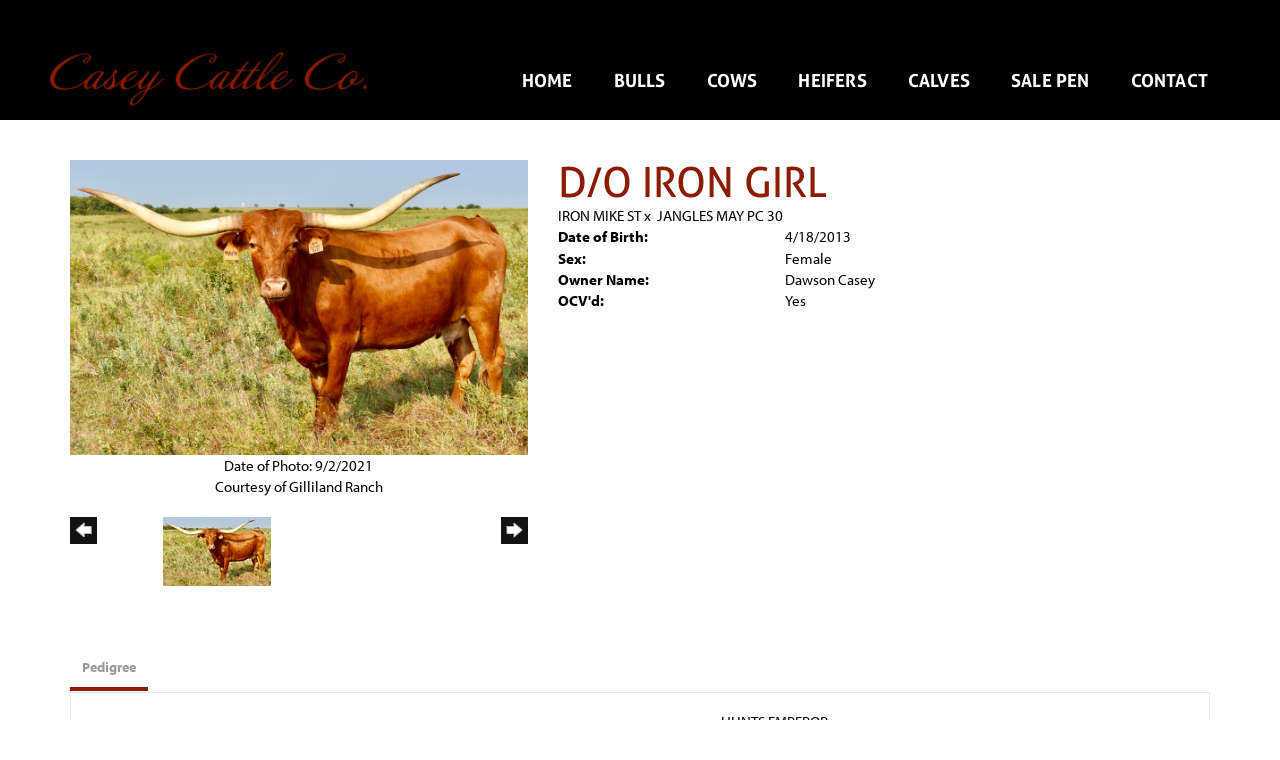

--- FILE ---
content_type: text/html; charset=utf-8
request_url: http://www.caseycattlecompany.com/Default.aspx?AnimalID=58186&Name=D%2FOIRONGIRL
body_size: 46896
content:

<!DOCTYPE html>
<html>
<head id="Head1"><meta name="robots" content="noindex" /><title>
	D/O IRON GIRL
</title><meta name="Keywords" /><meta name="Description" /><meta name="copyright" content="2026&amp;nbsp;Casey Cattle Company" /><meta name="msvalidate.01" content="10AEC6DFD0F450EFBED6288FCA9D0301" />
        <meta name="viewport" content="width=device-width, initial-scale=1.0" />
    <style id="StylePlaceholder" type="text/css">
        </style><link href="/css/bootstrap.min.css" rel="stylesheet" /><link href="/font-awesome-4.7.0/css/font-awesome.min.css" rel="stylesheet" /><link rel="stylesheet" type="text/css" href="/javascript/magnific-popup/magnific-popup.css?v=1172017" />
    <script src="/javascript/HH_JScript.js" type="text/javascript"></script>
    <script src="/javascript/jquery-1.12.4.min.js" type="text/javascript"></script>
    <script src="/javascript/bootstrap.min.js" type="text/javascript"></script>    
    <script type="text/javascript" src='https://www.google.com/recaptcha/api.js'></script>

<script language="javascript" src="/javascript/animaldetailcarousel.js" ></script><meta property="og:image" content="http://www.caseycattlecompany.com/Photos/fullsizeoutput396a.jpeg" /><link rel="image_src" href="http://www.caseycattlecompany.com/Photos/fullsizeoutput396a.jpeg" /><link href="/Telerik.Web.UI.WebResource.axd?d=PMrIT5dOWaVYIcpFWUE4nM7uSL-evdKDcWDBRtdMmWKyhC_VmyOTM6RcCfxBLja5ORp1ecehI88FlTttEUegrlZIUmsWvMusFOwptMuEJWs-d42_Nk8v9Ha7DSp4chO10&amp;t=638840874637275692&amp;compress=1&amp;_TSM_CombinedScripts_=%3b%3bTelerik.Web.UI%2c+Version%3d2025.1.416.462%2c+Culture%3dneutral%2c+PublicKeyToken%3d121fae78165ba3d4%3aen-US%3aced1f735-5c2a-4218-bd68-1813924fe936%3a1e75e40c%3ad7e35272%3a505983de%3aa957bcf1" type="text/css" rel="stylesheet" /><link id="phResponsiveWebsiteCSS" rel="stylesheet" type="text/css" href="css/responsive.css?638929942655171721" /><link id="hostdefault" rel="stylesheet" type="text/css" href="/Sites/0/default.css?637479354207077143" /><link id="skindefault" rel="stylesheet" type="text/css" href="/Sites/899/Skins/skin.css?637970408343899220" /><link rel="icon" href="/Sites/899/image/favicon.png" /><link rel="apple-touch-icon" href="/Sites/899/image/favicon.png" /><link rel="icon" href="/Sites/899/image/favicon.png" /></head>
<body id="Body">
    <noscript>
        Your browser does not have javascript/scripting enabled. To proceed, you must enable
        javascript/scripting.
    </noscript>
    <form name="form1" method="post" action="http://www.caseycattlecompany.com/Default.aspx?AnimalID=58186&amp;Name=D%2FOIRONGIRL" id="form1" enctype="multipart/form-data" style="height: 100%;">
<div>
<input type="hidden" name="ScriptManager1_TSM" id="ScriptManager1_TSM" value="" />
<input type="hidden" name="StyleSheetManager1_TSSM" id="StyleSheetManager1_TSSM" value="" />
<input type="hidden" name="__EVENTTARGET" id="__EVENTTARGET" value="" />
<input type="hidden" name="__EVENTARGUMENT" id="__EVENTARGUMENT" value="" />
<input type="hidden" name="__VIEWSTATE" id="__VIEWSTATE" value="[base64]/By4H9CaVufsOHg5FgONYMss5ECW2hHiFJ3OB3EiCTRuprEJ/rD9L7yQL9h8ydrKWA2ZJk55n6bbswJsKG+8P48NI4Y90HM/S3fzxXonD4fh+F20PACPK4cdNgTZA9UlYtX8jl3JF/harGt12V6yEPf7BHltmiScWDCr4HJvmzRHt3pIBS82VisfkZCIs2fV+Yg2DyBmtTL1IJp2Va6/npT97AOAs7TE+7gkxaZQimMLRMfGFIYqWgrAjdmDIEi0COCdHhE9j8gATouSnAErI7PFqw0Y7cAhzO3zvawi5U/[base64]/tqOXvwfweXkWxk81Pm5e7K9nHRKR6gIbPPs5sdYkQYGctv1eZLEYlEETNNY4uWEMVsefopK5XpgUAzZj3hgSXFyIHj1q3TJUdySeH3lVJ0ii/RELVehXSOcOXG5UDiUslNvd/bkPhvOTMacE+NhbyplEyKCoCEs1nzURYMCKciAyG/K0Fw2MnnDjJOJUnW/nJlnmnX2q6g0jY6F83lI89Qw50Fl4R248tt1r2nhmHcy79niafntUveqAhr3IWQd5/76A94iE/KL6ivDnXPTL5V41anuHvMhdg+1on9TyoIQI/toC1h27aXeHFZxkWNOei2BhkgMDujsFjoSRF7EgD9+3IINC/wSZlGe/ZQx6z1/zSyxvk8YG2GO5t/[base64]/sRRMPYobBci/ZqXR9RXpUilRrU3CkYUK2QNb7PEyJEVe3KxNskKyNGP6pNjW/omnspoHNoYAQSqnT5/J8SCqHLEQPtz7f1HT44/0TNz6+JMGCz0uffMA9sPsK28Y2vtyOJdiNVzn/XHBaVvx4Zlw1CgDcn8iYr599xMnrT22WJ4nPIINAzMKyWLudYI/o6bycbXlf0TUYZhI6BB/17bRMMgBW32SGkuthvMBMj/[base64]/zt+/wpgNEuHq85z17EFMWwwaKOkyhmwVGzKoVQq8rrypkAcG62irOm5Klksc0ESm+U1Mc6fv5GdVAU8EJS8ymFN4km4A/[base64]/nznLTEjhm8xndoCg7dUcCbPMbrBIYk0PVsY/HGJcAljg2uuMBn5ry6bDt51gyKVSCaEWUeeSQij7GqhB5TJGstJNou2oxsyhHc9i/[base64]/e0LPROOabYbFmSg4TILAYAXMYGexKOjQc5/O975VJYUPC6EYA+RgdBEzXtQ7HlW3J1EJl+uSs11RU98K+jd0MwCrFYhR6oK/ynpFRS2HJ7BPVVzbq1aSgFbbRCowfuYA07ABiQBZJKk2UjE6YDJkv70W76tFKDIS/ULi0AS+xMGwVhYRIs/Vhchd7ZDvrNj7FqV6vtkz7QEoSURtt4KDJEurR8pCsYy6zWtdTP1bq9SXaoGxxGLsbAHvOIuvI8wRijxEbkHdQ3Vrse7z5gkCziCtUB3rPVaUtEjAkamSJhYQGPLfln1zxyjQwEM+NSVtuzmGBnEM2MvjHgQHW2iOa+c/zdC0ZOIuFH0z7/8rPs8y9xFjC+2HZX2TZvCCafQb6WZbBeT9l+YP5hZQSHceGaXeLAYupGZ7VscoOqnF4XkQEnW51i25FpMLAdoQPjKQa1Kv+MhqSJJ7sgOWmmm5PVhxAfyjfF5CU/oFimAPZzn0CKW94F0pqp/bg37G+XzME58vtuPcnE+SfYkM5aV6VyKUldbTYJdssBBkootbGWwrER9myPX0UeP6A3F5D1LMUn54vJK0NRorGBb2hlpi4vCwJEJoL9Jp2I0Hib96MUXDLsoITzj+PDoODNaYzA9yRyAh32jg8qRDJ2ycQHQ57sEW8orfp0kGiCJ6B7rv/a+8D6MDjKyje5Ug0h6uN/JMZ0nHF1V0o9hh5YjNR2P414dT9K8wQ2ut4NqdiBrn5XpnlpZIpdWjjZ8WK5QFYLa9OTL4zCDv1cXYEy2vrBIxPC4ua4Ee+vfMFeer5kcZzyAhCIUvz2rQF+KqigJznRzuYtXg0i1H/nAKwJP6pFg1k8UxD9EqVuTIBVNyt/S4ckiYdmGDeH3NK/WzIBQppCkDPiBcGWd7lC62HkIdnw9hKl/wVXg2T3N9yH1WcTu0sQ235MEdBlnKwZ2ESGeuQRSn3D/cMYtKfvc2QeivwExqKHJjb40vTfF2WruORCZs3NWnQcEBNj//k1m1Y3OivauyFCLXpkydvTpfAX7AUXdI4evKCYPB5M5Z3hX2Um3vvdBK3ZBzjuM64D5oh59paBdkLbyvsOGbviomVjZVQ5J+CD4H+vca8UVtXgIHJOais8Y4erWyJQ+BXEZsa/QIDsg9Rf5YiWZnQ77nX3U3Na6tVcINtqeU2/+EmQFX2OJd+2hi3bQQuGpeu/vvAgp+G/LpJNzJTn9Q/1cUxdbUJkxCDbjP1mzj5wcsiEYxUzoIMex6LyNblMGmXnD57CA6uDZQILjNjGQ4BMZGJxx7y8VjU8JqHSID4GH+2z8/fp4KRJOJSizPvaGX22eygRYsX5DM3/Ieek5Su9A/[base64]/gQ+mZDneYNsKxotog0cfkhmLsvlfjsjpeBz0BhWIE/zb/uibFiK1xR38Rfnnl+abEedb03smhW0JQdnvMql/poe6GEUghmXCeBkvFq76c5+K" />
</div>

<script type="text/javascript">
//<![CDATA[
var theForm = document.forms['form1'];
if (!theForm) {
    theForm = document.form1;
}
function __doPostBack(eventTarget, eventArgument) {
    if (!theForm.onsubmit || (theForm.onsubmit() != false)) {
        theForm.__EVENTTARGET.value = eventTarget;
        theForm.__EVENTARGUMENT.value = eventArgument;
        theForm.submit();
    }
}
//]]>
</script>


<script src="/WebResource.axd?d=pynGkmcFUV13He1Qd6_TZNZr42xUqmA1cu5uT6JWy71MV02kNwuLGL617JfsWitqyEH-aZNltMZEefcYkF3E3w2&amp;t=638901356248157332" type="text/javascript"></script>


<script src="/Telerik.Web.UI.WebResource.axd?_TSM_HiddenField_=ScriptManager1_TSM&amp;compress=1&amp;_TSM_CombinedScripts_=%3b%3bAjaxControlToolkit%2c+Version%3d4.1.50401.0%2c+Culture%3dneutral%2c+PublicKeyToken%3d28f01b0e84b6d53e%3aen-US%3a5da0a7c3-4bf6-4d4c-b5d5-f0137ca3a302%3aea597d4b%3ab25378d2%3bTelerik.Web.UI%2c+Version%3d2025.1.416.462%2c+Culture%3dneutral%2c+PublicKeyToken%3d121fae78165ba3d4%3aen-US%3aced1f735-5c2a-4218-bd68-1813924fe936%3a16e4e7cd%3a33715776%3af7645509%3a24ee1bba%3ac128760b%3a1e771326%3a88144a7a%3a8c2d243e" type="text/javascript"></script>
<div>

	<input type="hidden" name="__VIEWSTATEGENERATOR" id="__VIEWSTATEGENERATOR" value="CA0B0334" />
</div>
        <script type="text/javascript">
//<![CDATA[
Sys.WebForms.PageRequestManager._initialize('ScriptManager1', 'form1', ['tamsweb$pagemodule_AnimalDetail$UpdatePanel5','','tamsweb$pagemodule_AnimalDetail$ImageCarousel','','tamsweb$pagemodule_AnimalDetail$uptPnlProgeny',''], [], [], 90, '');
//]]>
</script>

        
        <div>
            
    
<link href="https://use.fontawesome.com/releases/v5.14.0/css/all.css" rel="stylesheet">
<link rel="stylesheet" href="https://use.typekit.net/ner8pto.css">

<div id="amsweb_skinPageLayout" class="t-container t-container-fluid">
	<div class="t-container-inner">
		<header>
			<div class="t-row page-navigation">
				<div class="nav-container">
					
                                <nav class="navbar navbar-default adminHide">
                                    <a class="navbar-brand adminHide logo" href="/">
                                        <img src="/Sites/899/Skins/images/logo.png" alt="Casey Cattle Co. logo" height="57" width="340">
                                    </a>
                                    
<div class="radmenu-responsive">
<div id="amsweb_RADMENU1_radNavigation" class="RadNavigation RadNavigation_Default" style="height:30px;">
						<!-- 2025.1.416.462 --><div class="rnvRootGroupWrapper">
							<ul class="rnvRootGroup rnvGroup">
								<li class="rnvItem rnvFirst"><a class="rnvRootLink rnvLink" title="Home" href="/Default.aspx?action=home"><span class="rnvText">Home</span></a></li><li class="rnvItem"><a class="rnvRootLink rnvLink" title="Bulls" href="/Bulls"><span class="rnvText">Bulls</span></a></li><li class="rnvItem"><a class="rnvRootLink rnvLink" title="Cows" href="/Cows"><span class="rnvText">Cows</span></a></li><li class="rnvItem"><a class="rnvRootLink rnvLink" title="Heifers" href="/Heifers"><span class="rnvText">Heifers</span></a></li><li class="rnvItem"><a class="rnvRootLink rnvLink" title="Calves" href="/Calves"><span class="rnvText">Calves</span></a></li><li class="rnvItem"><a class="rnvRootLink rnvLink" title="Sale Pen" href="/Sale-Pen"><span class="rnvText">Sale Pen</span></a></li><li class="rnvItem rnvLast"><a class="rnvRootLink rnvLink" title="Contact" href="/contact"><span class="rnvText">Contact</span></a></li>
							</ul>
						</div><div class="rnvHiddenGroups">
							
						</div><input id="amsweb_RADMENU1_radNavigation_ClientState" name="amsweb_RADMENU1_radNavigation_ClientState" type="hidden" />
					</div>
</div>

                                </nav>
                            
				</div>
			</div>
		</header><div class="content-container main-content">
			<div class="t-col t-col-12">
				<div class="t-col-inner">
					
                    <div id="amsweb_contentpane"><div id="amsweb_PageModulePanelOuterpagemodule_AnimalDetail" class="PageModulePanelOuter">
						<div id="amsweb_PageModulePanelpagemodule_AnimalDetail" class="PageModulePanel">
							

<style type="text/css">
    .Content_Wrapper, .Boxes_Wrapper {
        overflow: hidden;
        position: relative; /* set width ! */
    }

    .Content, .Boxes_Content {
        position: absolute;
        top: 0;
        left: 0;
    }

    .Boxes {
        width: 400px;
        height: 100px;
    }

    .Boxes_Wrapper {
        width: 400px;
        height: 116px;
        top: 0px;
        left: 5px;
        white-space: nowrap;
    }

        .Boxes_Wrapper img {
            display: inline;
        }

    .BoxesSlider {
        width: 400px;
        margin: 4px 0 0px;
    }

        .BoxesSlider .radslider {
            margin: 0 auto;
        }

    .infiniteCarousel {
        position: relative;
        height: 120px;
        text-align: center;
        overflow: hidden;
    }

        .infiniteCarousel .wrapper {
            width: 272px;
            overflow: auto;
            min-height: 11em;
            position: absolute;
            left: 0;
            right: 0;
            top: 0;
            height: 120px;
            margin: 0 auto;
        }

            .infiniteCarousel .wrapper ul {
                width: 9999px;
                list-style-image: none;
                list-style-position: outside;
                list-style-type: none;
                position: absolute;
                top: 0;
                margin: 0;
                padding: 0;
            }

        .infiniteCarousel ul li {
            display: block;
            float: left;
            width: 136px;
            height: 110px;
            padding-top: 10px;
            font-size: 11px;
            font-family: Arial;
            text-align: center;
            margin: 0 auto;
        }

            .infiniteCarousel ul li b {
                font-size: 11.5px;
                font-weight: 700;
                font-family: Arial;
                display: block;
                margin-top: 7px;
            }

            .infiniteCarousel ul li a, .infiniteCarousel ul li a:active, .infiniteCarousel ul li a:visited {
                text-decoration: none;
                border: hidden;
                border: 0;
                border: none;
            }

        .infiniteCarousel .forward {
            background-position: 0 0;
            right: 0;
            display: block;
            background: url(/Images/next.gif) no-repeat 0 0;
            text-indent: -9999px;
            position: absolute;
            top: 10px;
            cursor: pointer;
            height: 66px;
            width: 27px;
        }

        .infiniteCarousel .back {
            background-position: 0 -72px;
            left: 0;
            display: block;
            background: url(/Images/prev.gif) no-repeat 0 0;
            text-indent: -999px;
            position: absolute;
            top: 10px;
            cursor: pointer;
            height: 66px;
            width: 27px;
        }

        .infiniteCarousel .thumbnail {
            width: 108px;
        }

    a img {
        border: none;
    }

    .addthis_counter, .addthis_counter .addthis_button_expanded {
        color: #000 !important;
    }

    .animalMedical td.rgSorted {
        background-color: #fff !important;
    }

    .animalMedical th.rgSorted {
        border: 1px solid;
        border-color: #fff #dcf2fc #3c7fb1 #8bbdde;
        border-top-width: 0;
        background: 0 -2300px repeat-x #a6d9f4 url(/WebResource.axd?d=GGZuOoGk3rktUs6hQ4y52R0V5dTjV4oW5fpDU3d6XmNsF4laJnOh1Ck4RhYZH4bDenKzZ9KeDhaP4LrwlE8AS0AfYuBf-ccWkDQ6xbX1KVp4qZhB0Ly-EZl99rh3Hr2aa0To_bbdG6NXSXdqEXJ-u8QKBzQQXTYYTg_sgdFChZA1&t=636138644440371322);
    }
</style>
<script language="javascript" type="text/javascript">
    $(document).ready(function () {
        showCarousel();
    });

    function showCarousel() {
        $('.infiniteCarousel').infiniteCarousel();
        $(".infiniteCarousel").show();
    }

    var initialValue;
    var initialValue2;

    function HandleClientLoaded2(sender, eventArgs) {
        initialValue2 = sender.get_minimumValue();
        HandleClientValueChange2(sender, null);
    }

    function HandleClientValueChange2(sender, eventArgs) {
        var wrapperDiv = document.getElementById('boxes_wrapper');
        var contentDiv = document.getElementById('boxes_content');

        var oldValue = (eventArgs) ? eventArgs.get_oldValue() : sender.get_minimumValue();
        var change = sender.get_value() - oldValue;

        var contentDivWidth = contentDiv.scrollWidth - wrapperDiv.offsetWidth;
        var calculatedChangeStep = contentDivWidth / ((sender.get_maximumValue() - sender.get_minimumValue()) / sender.get_smallChange());

        initialValue2 = initialValue2 - change * calculatedChangeStep;

        if (sender.get_value() == sender.get_minimumValue()) {
            contentDiv.style.left = 0 + 'px';
            initialValue2 = sender.get_minimumValue();
        }
        else {
            contentDiv.style.left = initialValue2 + 'px';
        }
    }

    function loadLargeImage(filename, videoUrl,  date, comments, CourtesyOf) {
        var imgUrl = "/Photos/" + filename.replace("_thumb", "");

        // clear any video iframes
        $("#amsweb_pagemodule_AnimalDetail_divMainImageVideo").children().remove();

        // toggle visibility of video player and image viewer
        $("#amsweb_pagemodule_AnimalDetail_divMainImagePhoto").css("visibility", videoUrl ? "hidden" : "visible");
        $("#amsweb_pagemodule_AnimalDetail_divMainImageVideo").css("visibility", videoUrl ? "visible" : "hidden");

        // process image as normal
        $("#amsweb_pagemodule_AnimalDetail_divMainImagePhoto").css("height", "auto");
        $("#amsweb_pagemodule_AnimalDetail_imgAnimal")[0].style.height = "";
        $("#amsweb_pagemodule_AnimalDetail_imgAnimal")[0].src = imgUrl;
        var onclick = $("#amsweb_pagemodule_AnimalDetail_hypLargeImage")[0].getAttribute("onclick");

        if (typeof (onclick) != "function") {
            $("#amsweb_pagemodule_AnimalDetail_hypLargeImage")[0].setAttribute('onClick', 'window.open("' + imgUrl + '","window","toolbar=0,directories=0,location=0,status=1,menubar=0,resizeable=1,scrollbars=1,width=850,height=625")');
        } else {
            $("#amsweb_pagemodule_AnimalDetail_hypLargeImage")[0].onclick = function () { window.open('"' + imgUrl + '"', "window", "toolbar=0,directories=0,location=0,status=1,menubar=0,resizeable=1,scrollbars=1,width=850,height=625"); };
        }
        $("#amsweb_pagemodule_AnimalDetail_litImageDate")[0].innerHTML = "";
        if (date != "")
            $("#amsweb_pagemodule_AnimalDetail_litImageDate")[0].innerHTML = "Date of Photo: " + date.replace(" 12:00:00 AM", "");
        $("#amsweb_pagemodule_AnimalDetail_litImageDescription")[0].innerHTML = "";
        if (CourtesyOf != "")
            $("#amsweb_pagemodule_AnimalDetail_litImageDescription")[0].innerHTML = "Courtesy of " + CourtesyOf;

        $("#imageComments")[0].innerHTML = "";
        if (comments != "")
            $("#imageComments")[0].innerHTML = comments;

        // add video embed or hide it
        if (videoUrl) {
            // squish the image (since we're using visibility instead of display)
            $("#amsweb_pagemodule_AnimalDetail_divMainImagePhoto").css("height", "0");

            // build the embed element
            videoUrl = videoUrl.replace("&t=", "?start=");
            var embed = "<iframe style=\"width: 100%; height: 250px;\" src=\"https://www.youtube.com/embed/";
            embed += videoUrl;
            embed += "\" frameborder=\"0\" allow=\"accelerometer; autoplay; encrypted-media; gyroscope; picture-in-picture\" allowfullscreen></iframe>";

            // add the youtube embed iframe
            $("#amsweb_pagemodule_AnimalDetail_divMainImageVideo").append(embed);
        }
    }

</script>

<script src="javascript/jellekralt_responsiveTabs/js/jquery.responsiveTabs.js?v=2"></script>
<link type="text/css" rel="stylesheet" href="javascript/jellekralt_responsiveTabs/css/responsive-tabs.css" />

<div class="t-container t-container-fluid">
								<div class="t-container-inner">
									<div class="t-row">
										<div id="amsweb_pagemodule_AnimalDetail_tcolAnimalDetailImage" class="t-col t-col-5 t-col-xs-12 t-col-sm-12 animal-detail-image-carousel">
											<div class="t-col-inner">
												
                    <!-- Left Hand Column: Image with details and carousel - toggle visibility based on image availability -->
                    <div id="amsweb_pagemodule_AnimalDetail_UpdatePanel5">
													
                            <content>
                                <!-- Main Image Display -->
                                <div id="amsweb_pagemodule_AnimalDetail_divMainImagePhoto" class="animal-details-main-image" style="visibility: visible;">
                                    <a id="amsweb_pagemodule_AnimalDetail_hypLargeImage" target="_blank" style="cursor: pointer" class="animal-detail-image" onClick="window.open(&quot;/Photos/fullsizeoutput396a.jpeg&quot;,&quot;window&quot;,&quot;toolbar=0,directories=0,location=0,status=1,menubar=0,resizeable=1,scrollbars=1,width=850,height=625&quot;)" title="Click to view large image">
                                        <img src="/Photos/fullsizeoutput396a.jpeg" id="amsweb_pagemodule_AnimalDetail_imgAnimal" data-responsive="" />
                                    </a>
                                </div>
                                <div id="amsweb_pagemodule_AnimalDetail_divMainImageVideo" class="animal-details-youtube-embed" style="visibility: hidden;">
                                </div>
                                <!-- Image details and Comments -->
                                <div class="animal-image-details">
                                    <span id="amsweb_pagemodule_AnimalDetail_litImageDate">Date of Photo: 9/2/2021</span>
                                    <br />
                                    <span id="amsweb_pagemodule_AnimalDetail_litImageDescription">Courtesy of Gilliland Ranch</span>
                                    <br />
                                    <p id="imageComments">
                                        
                                    </p>
                                </div>
                                <div id="amsweb_pagemodule_AnimalDetail_tColAnimalImageCell">
														
                                        <!-- Image Carousel -->
                                        <div id="amsweb_pagemodule_AnimalDetail_ImageCarousel">
															
                                                <div class="infiniteCarousel">
                                                    <div class="wrapper">
                                                        <ul>
                                                            
                                                                    fullsizeoutput396a_thumb.jpeg
                                                                    <li>
                                                                        <div class="">
                                                                            <a href="#" style="border: hidden" onclick="loadLargeImage('fullsizeoutput396a_thumb.jpeg','','9/2/2021 12:00:00 AM','','Gilliland Ranch')">
                                                                                <img class="thumbnail"
                                                                                    src='Photos/fullsizeoutput396a_thumb.jpeg'
                                                                                    data-responsive /></a>
                                                                        </div>
                                                                    </li>
                                                                
                                                        </ul>
                                                    </div>
                                                </div>
                                            
														</div>
													</div>
                            </content>
                        
												</div>
                
											</div>
										</div><div class="t-col t-col-7 t-col-xs-12 t-col-sm-12">
											<div class="t-col-inner">
												
                    <!-- Right Hand Column Animal Details -->
                    <div class="t-row">
													<div class="t-col t-col-12">
														<div class="t-col-inner">
															
                                <!-- Animal Name -->
                                
                                <h2 class="PageHeadingTitle" style="margin: 0px; padding: 0px;">
                                    D/O IRON GIRL</h2>
                            
														</div>
													</div>
												</div>
                    <div class="t-row">
													<div id="amsweb_pagemodule_AnimalDetail_tcolSireDam" class="t-col t-col-12">
														<div class="t-col-inner">
															
                                <!-- Animal Father x Mother -->
                                <a href='/Default.aspx?AnimalID=2519&Name=IRONMIKEST&sid=1841'>IRON MIKE ST</a>
                                x&nbsp;
                                <a href='/Default.aspx?AnimalID=9132&Name=JANGLESMAYPC30&sid=1841'>JANGLES MAY PC 30</a>
                            
														</div>
													</div>
												</div>
                    <!-- Animal Date of Birth -->
                    <div id="amsweb_pagemodule_AnimalDetail_tRowDOB" class="t-row">
													<div class="t-col t-col-4 t-col-xs-12 t-col-sm-12">
														<div class="t-col-inner">
															
                                <span class="fieldLabel">Date of Birth:</span>
                            
														</div>
													</div><div class="t-col t-col-4 t-col-xs-12 t-col-sm-12">
														<div class="t-col-inner">
															
                                4/18/2013
                            
														</div>
													</div>
												</div>
                    <!-- Description information -->
                    <div class="t-row">
													<div class="t-col t-col-4 t-col-xs-12 t-col-sm-12 fieldLabel">
														<div class="t-col-inner">
															
                                
                            
														</div>
													</div><div class="t-col t-col-8 t-col-xs-12 t-col-sm-12">
														<div class="t-col-inner">
															
                                
                            
														</div>
													</div>
												</div>
                    <!-- Animal Info detail rows -->
                    
                            <div class="t-row">
													<div class="t-col t-col-4 t-col-xs-12 t-col-sm-12">
														<div class="t-col-inner">
															
                                        <span class="fieldLabel">
                                            Sex:
                                        </span>
                                    
														</div>
													</div><div class="t-col t-col-8 t-col-xs-12 t-col-sm-12">
														<div class="t-col-inner">
															
                                        <div class="animal-detail-comments">
                                            Female
                                        </div>
                                    
														</div>
													</div>
												</div>
                        
                            <div class="t-row">
													<div class="t-col t-col-4 t-col-xs-12 t-col-sm-12">
														<div class="t-col-inner">
															
                                        <span class="fieldLabel">
                                            Owner Name:
                                        </span>
                                    
														</div>
													</div><div class="t-col t-col-8 t-col-xs-12 t-col-sm-12">
														<div class="t-col-inner">
															
                                        <div class="animal-detail-comments">
                                            Dawson Casey
                                        </div>
                                    
														</div>
													</div>
												</div>
                        
                            <div class="t-row">
													<div class="t-col t-col-4 t-col-xs-12 t-col-sm-12">
														<div class="t-col-inner">
															
                                        <span class="fieldLabel">
                                            OCV'd:
                                        </span>
                                    
														</div>
													</div><div class="t-col t-col-8 t-col-xs-12 t-col-sm-12">
														<div class="t-col-inner">
															
                                        <div class="animal-detail-comments">
                                            Yes
                                        </div>
                                    
														</div>
													</div>
												</div>
                        
                    
                    <!-- Other site -->
                    
                    <div class="t-row">

												</div>
                
											</div>
										</div>
									</div><div class="t-row animal-detail-tabs">
										<div id="amsweb_pagemodule_AnimalDetail_viewAnimal" class="t-col t-col-12">
											<div class="t-col-inner">
												
                    <div id="tabsAnimalInfo">
                        <ul>
                            <li id="amsweb_pagemodule_AnimalDetail_tpPedigree"><a href="#tabPedigree">Pedigree</a></li>
                            
                            
                            
                            
                            
                            
                            
                            
                            
                        </ul>

                        <div id="tabPedigree">
                            <div id="amsweb_pagemodule_AnimalDetail_trowPedigree" class="t-row">
													<div class="t-col t-col-12 table-responsive animal-pedigree scrollbar-outer">
														<div class="t-col-inner">
															
                                        
<style>
    #pedigree {
        height: 800px;
    }

        #pedigree td {
            padding-left: 10px;
            padding-right: 10px;
            margin: 0px;
        }

    a.crumbImage img {
        min-width: 108px;
    }

    .line {
        border-top: solid 2px black;
        border-bottom: solid 2px black;
        border-left: solid 2px black;
        width: 20px;
    }

    .line-big {
        height: 405px;
    }

    .line-medium {
        height: 205px;
    }

    .line-small {
        height: 105px;
    }
</style>

<table id="pedigree">
    <tbody>
        <tr>
            <td valign="middle" align="center" rowspan="8">
                D/O IRON GIRL
                <br />
                <a id="amsweb_pagemodule_AnimalDetail_ctrlPedigree_imgRoot" title="D/O IRON GIRL" class="crumbImage"><img title="D/O IRON GIRL" src="Photos/fullsizeoutput396a_thumb.jpeg" alt="" style="border-width:0px;" /></a>
            </td>
            <td valign="middle" align="center" rowspan="8">
                <div class="line line-big"></div>
            </td>
            <td valign="middle" align="center" rowspan="4" height="400px">
                <div class="pedigreeLink">
                    <span><a href='Default.aspx?AnimalID=2519&Name=IRONMIKEST&sid=1841'>IRON MIKE ST</a>
                </div>
                <a id="amsweb_pagemodule_AnimalDetail_ctrlPedigree_imgSire" title="IRON MIKE ST" class="crumbImage" href="Default.aspx?AnimalID=2519&amp;Name=IRONMIKEST"><img title="IRON MIKE ST" src="Photos/DSC05810_thumb.JPG" alt="" style="border-width:0px;" /></a>
            </td>
            <td valign="middle" align="center" rowspan="4">
                <div class="line line-medium"></div>
            </td>
            <td valign="middle" align="center" rowspan="2" height="200px">
                <div class="pedigreeLink">
                    <span><a href='Default.aspx?AnimalID=158&Name=HUNTSCOMMANDRESPECT&sid=1841'>HUNTS COMMAND RESPECT</a>
                </div>
                <a id="amsweb_pagemodule_AnimalDetail_ctrlPedigree_imgSireSire" title="HUNTS COMMAND RESPECT" class="crumbImage" href="Default.aspx?AnimalID=158&amp;Name=HUNTSCOMMANDRESPECT"><img title="HUNTS COMMAND RESPECT" src="Photos/HUNTSCOMMANDRESPECT12-1-2018_thumb.jpg" alt="" style="border-width:0px;" /></a>
            </td>
            <td align="middle" align="center" rowspan="2">
                <div class="line line-small"></div>
            </td>
            <td valign="middle" align="center" height="100px">
                <div class="pedigreeLink">
                    <span><a href='Default.aspx?AnimalID=155&Name=HUNTSEMPEROR&sid=1841'>HUNTS EMPEROR</a>
                </div>
                <a id="amsweb_pagemodule_AnimalDetail_ctrlPedigree_imgSireSireSire" title="HUNTS EMPEROR" class="crumbImage" href="Default.aspx?AnimalID=155&amp;Name=HUNTSEMPEROR"><img title="HUNTS EMPEROR" src="Photos/Hunt&#39;sEmperor_thumb.jpg" alt="" style="border-width:0px;" /></a>
            </td>
        </tr>
        <tr>
            <td valign="middle" align="center" height="100px">
                <div class="pedigreeLink">
                    <span><a href='Default.aspx?AnimalID=156&Name=MISSRODEOAMERICA&sid=1841'>MISS RODEO AMERICA</a>
                </div>
                <a id="amsweb_pagemodule_AnimalDetail_ctrlPedigree_imgSireSireDam" title="MISS RODEO AMERICA" class="crumbImage" href="Default.aspx?AnimalID=156&amp;Name=MISSRODEOAMERICA"><img title="MISS RODEO AMERICA" src="Photos/MISSRODEOAMERICA0_thumb.JPG" alt="" style="border-width:0px;" /></a>
            </td>
        </tr>
        <tr>
            <td valign="middle" align="center" rowspan="2" height="200px">
                <div class="pedigreeLink">
                    <span><a href='Default.aspx?AnimalID=157&Name=HASHKNIFE&sid=1841'>HASHKNIFE</a>
                </div>
                <a id="amsweb_pagemodule_AnimalDetail_ctrlPedigree_imgSireDam" title="HASHKNIFE" class="crumbImage" href="Default.aspx?AnimalID=157&amp;Name=HASHKNIFE"><img title="HASHKNIFE" src="Photos/Hashknife1009_thumb.jpg" alt="" style="border-width:0px;" /></a>
            </td>
            <td valign="middle" align="center" rowspan="2">
                <div class="line line-small"></div>
            </td>
            <td valign="middle" align="center" height="100px">
                <div class="pedigreeLink">
                    <span><a href='Default.aspx?AnimalID=153&Name=TABASCO&sid=1841'>TABASCO</a>
                </div>
                <a id="amsweb_pagemodule_AnimalDetail_ctrlPedigree_imgSireDamSire" title="TABASCO" class="crumbImage" href="Default.aspx?AnimalID=153&amp;Name=TABASCO"><img title="TABASCO" src="Photos/Tabasco_thumb.jpg" alt="" style="border-width:0px;" /></a>
            </td>
        </tr>
        <tr>
            <td valign="middle" align="center" height="100px">
                <div class="pedigreeLink">
                    <span><a href='Default.aspx?AnimalID=154&Name=GUADALAJARA&sid=1841'>GUADALAJARA</a>
                </div>
                <a id="amsweb_pagemodule_AnimalDetail_ctrlPedigree_imgSireDamDam" title="GUADALAJARA" class="crumbImage" href="Default.aspx?AnimalID=154&amp;Name=GUADALAJARA"></a>
            </td>
        </tr>
        <tr>
            <td valign="middle" align="center" rowspan="4" height="400px">
                <div class="pedigreeLink">
                    <span><a href='Default.aspx?AnimalID=9132&Name=JANGLESMAYPC30&sid=1841'>JANGLES MAY PC 30</a>
                </div>
                <a id="amsweb_pagemodule_AnimalDetail_ctrlPedigree_imgDam" title="JANGLES MAY PC 30" class="crumbImage" href="Default.aspx?AnimalID=9132&amp;Name=JANGLESMAYPC30"><img title="JANGLES MAY PC 30" src="Photos/0089_thumb.JPG" alt="" style="border-width:0px;" /></a>
            </td>
            <td valign="middle" align="center" rowspan="4">
                <div class="line line-medium"></div>
            </td>
            <td valign="middle" align="center" rowspan="2" height="200px">
                <div class="pedigreeLink">
                    <span><a href='Default.aspx?AnimalID=1275&Name=BOJANGLESCHEX&sid=1841'>BO JANGLES CHEX</a>
                </div>
                <a id="amsweb_pagemodule_AnimalDetail_ctrlPedigree_imgDamSire" title="BO JANGLES CHEX" class="crumbImage" href="Default.aspx?AnimalID=1275&amp;Name=BOJANGLESCHEX"><img title="BO JANGLES CHEX" src="Photos/BoJanglesChex2012_thumb.png" alt="" style="border-width:0px;" /></a>
            </td>
            <td valign="middle" align="center" rowspan="2">
                <div class="line line-small"></div>
            </td>
            <td valign="middle" align="center" height="100px">
                <div class="pedigreeLink">
                    <span><a href='Default.aspx?AnimalID=243&Name=COACH&sid=1841'>COACH</a>
                </div>
                <a id="amsweb_pagemodule_AnimalDetail_ctrlPedigree_imgDamSireSire" title="COACH" class="crumbImage" href="Default.aspx?AnimalID=243&amp;Name=COACH"><img title="COACH" src="Photos/Coach_thumb.jpeg" alt="" style="border-width:0px;" /></a>
            </td>
        </tr>
        <tr>
            <td valign="middle" align="center" height="100px">
                <div class="pedigreeLink">
                    <span><a href='Default.aspx?AnimalID=25415&Name=DELTATARIFM182&sid=1841'>DELTA TARI FM182</a>
                </div>
                <a id="amsweb_pagemodule_AnimalDetail_ctrlPedigree_imgDamSireDam" title="DELTA TARI FM182" class="crumbImage" href="Default.aspx?AnimalID=25415&amp;Name=DELTATARIFM182"><img title="DELTA TARI FM182" src="Photos/8CF59D83-3108-4537-899D-5D3684545BA8_thumb.jpeg" alt="" style="border-width:0px;" /></a>
            </td>
        </tr>
        <tr>
            <td valign="middle" align="center" rowspan="2" height="200px">
                <div class="pedigreeLink">
                    <span><a href='Default.aspx?AnimalID=8871&Name=UNMISTAKABLEEMMAMAY&sid=1841'>UNMISTAKABLE EMMA MAY</a>
                </div>
                <a id="amsweb_pagemodule_AnimalDetail_ctrlPedigree_imgDamDam" title="UNMISTAKABLE EMMA MAY" class="crumbImage" href="Default.aspx?AnimalID=8871&amp;Name=UNMISTAKABLEEMMAMAY"></a>
            </td>
            <td valign="middle" align="center" rowspan="2">
                <div class="line line-small"></div>
            </td>
            <td valign="middle" align="center" height="100px">
                <div class="pedigreeLink">
                    <span><a href='Default.aspx?AnimalID=125&Name=VJTOMMIE(AKAUNLIMITED)&sid=1841'>VJ TOMMIE (AKA UNLIMITED)</a>
                </div>
                <a id="amsweb_pagemodule_AnimalDetail_ctrlPedigree_imgDamDamSire" title="VJ TOMMIE (AKA UNLIMITED)" class="crumbImage" href="Default.aspx?AnimalID=125&amp;Name=VJTOMMIE(AKAUNLIMITED)"><img title="VJ TOMMIE (AKA UNLIMITED)" src="Photos/Umlimted-DCCI_thumb.jpg" alt="" style="border-width:0px;" /></a>
            </td>
        </tr>
        <tr>
            <td valign="middle" align="center" height="100px">
                <div class="pedigreeLink">
                    <span><a href='Default.aspx?AnimalID=793&Name=JMMANDY&sid=1841'>JM MANDY</a>
                </div>
                <a id="amsweb_pagemodule_AnimalDetail_ctrlPedigree_imgDamDamDam" title="JM MANDY" class="crumbImage" href="Default.aspx?AnimalID=793&amp;Name=JMMANDY"><img title="JM MANDY" src="Photos/19-Mandy0_thumb.JPG" alt="" style="border-width:0px;" /></a>
            </td>
        </tr>
    </tbody>
</table>

                                    
														</div>
													</div>
												</div>
                        </div>
                        <div id="tabHonorsAwards">
                            
                        </div>
                        <div id="tabSemen">
                            
                        </div>
                        <div id="tabEmbryo">
                            
                        </div>
                        <div id="tabBreeding">
                            
                        </div>
                        <div id="tabMeasurementHistory">
                            
                        </div>
                        <div id="tabMedical">
                            
                        </div>
                        <div id="tabRelevant">
                            
                        </div>
                        <div id="tabProgeny">
                            <div id="amsweb_pagemodule_AnimalDetail_uptPnlProgeny">
													
                                    
                                
												</div>
                        </div>
                        <div id="tabComments">
                            
                        </div>
                    </div>
                
											</div>
										</div>
									</div>
								</div>
							</div>
<script src="/javascript/jquery.scrollbar.min.js"></script>
<script>
    $('#tabsAnimalInfo').responsiveTabs({
        startCollapsed: 'accordion'
    });
    $(function () {
        $(".animal-detail-comments iframe").wrap("<div class='animal-detail-video'></div>");
    });
    jQuery(document).ready(function () {
        jQuery('.scrollbar-outer').scrollbar();
    });
</script>

						</div>
					</div></div>
                
				</div>
			</div>
		</div><footer class="t-row page-footer adminHide">
			<div class="t-row-wrap page-bottom adminHide">
				<div class="footer-container">
					<div class="t-col t-col-4 t-col-xs-12 t-col-sm-12 bottom-left-col">
						<div class="t-col-inner">
							
                                <ul class="middle-social-icon">
                                <a href="mailto:chereteecasey@yahoo.com">
                                        <i class="fa fa-envelope" aria-hidden="true"></i>
                                    </a>
                                <a href="https://www.facebook.com/Casey-Cattle-Co-Registered-Texas-Longhorns-109042884937395/" target="_blank">
                                        <i class="fab fa-facebook-f"></i>
                                    </a>
                            </ul>
                        
						</div>
					</div><div class="t-col t-col-4 t-col-xs-12 t-col-sm-12 bottom-middle-col">
						<div class="t-col-inner">
							
                            <div class="page-bottom-links">
                                <ul>
                                    <li>
                                        <a id="amsweb_Privacy1_hypPrivacy" class="SkinObject" href="PrivacyPolicy">Privacy Policy</a>
                                    </li>
                                    <li>
                                        <a id="amsweb_Terms1_hypTerms" class="SkinObject" href="TermsOfUse">Terms Of Use</a>
                                    </li>
                                    <li>
                                        <a id="amsweb_LOGINLINK1_hypLogin" class="SkinObject" href="javascript:popwin(&#39;https://www.hiredhandams.com/admin/default.aspx&#39;,&#39;toolbar=0,directories=0,location=0,status=1,menubar=0,scrollbars=1,menubar=0,titlebar=0,resizable=1&#39;,&#39;&#39;,&#39;&#39;)">Login</a>
                                    </li>
                                </ul>
                                <span id="amsweb_Copyright2_lblDate" class="SkinObject copyright">©2026 Casey Cattle Company</span>
                            </div>
                        
						</div>
					</div><div class="t-col t-col-4 t-col-xs-12 t-col-sm-12 bottom-right-col">
						<div class="t-col-inner">
							
                            <a id="amsweb_HHLOGO1_hypLogo" title="Hired Hand Software" class="HHLogo" href="http://www.hiredhandsoftware.com" style="display:inline-block;height:60px;"><img title="Hired Hand Software" src="images/logoMedium.png" alt="" style="border-width:0px;" /></a>
                        
						</div>
					</div>
				</div>
			</div>
		</footer>
	</div>
</div>


<!-- Global site tag (gtag.js) - Google Analytics -->
<script async src="https://www.googletagmanager.com/gtag/js?id=G-5FLQNZYXN9"></script>
<script>
window.dataLayer = window.dataLayer || [];
function gtag(){dataLayer.push(arguments);}
gtag('js', new Date());

gtag('config', 'G-5FLQNZYXN9');
</script>

    
    

        </div>
    

<script type="text/javascript">
//<![CDATA[
window.__TsmHiddenField = $get('ScriptManager1_TSM');;(function() {
                        function loadHandler() {
                            var hf = $get('StyleSheetManager1_TSSM');
                            if (!hf._RSSM_init) { hf._RSSM_init = true; hf.value = ''; }
                            hf.value += ';Telerik.Web.UI, Version=2025.1.416.462, Culture=neutral, PublicKeyToken=121fae78165ba3d4:en-US:ced1f735-5c2a-4218-bd68-1813924fe936:1e75e40c:d7e35272:505983de:a957bcf1';
                            Sys.Application.remove_load(loadHandler);
                        };
                        Sys.Application.add_load(loadHandler);
                    })();Sys.Application.add_init(function() {
    $create(Telerik.Web.UI.RadNavigation, {"_renderMode":2,"_skin":"Default","clientStateFieldID":"amsweb_RADMENU1_radNavigation_ClientState","collapseAnimation":"{\"type\":12,\"duration\":200}","expandAnimation":"{\"type\":12,\"duration\":0}","nodesData":[{"text":"Home","navigateUrl":"/Default.aspx?action=home"},{"text":"Bulls","navigateUrl":"/Bulls"},{"text":"Cows","navigateUrl":"/Cows"},{"text":"Heifers","navigateUrl":"/Heifers"},{"text":"Calves","navigateUrl":"/Calves"},{"text":"Sale Pen","navigateUrl":"/Sale-Pen"},{"text":"Contact","navigateUrl":"/contact"}]}, {"nodeClicking":OnClientNodeClicking,"nodeMouseEnter":OnClientNodeMouseEnter,"nodeMouseLeave":OnClientNodeMouseLeave}, null, $get("amsweb_RADMENU1_radNavigation"));
});
//]]>
</script>
</form>
    <script src="/javascript/radMenuResponsive.js" type="text/javascript"></script>
</body>
</html>
